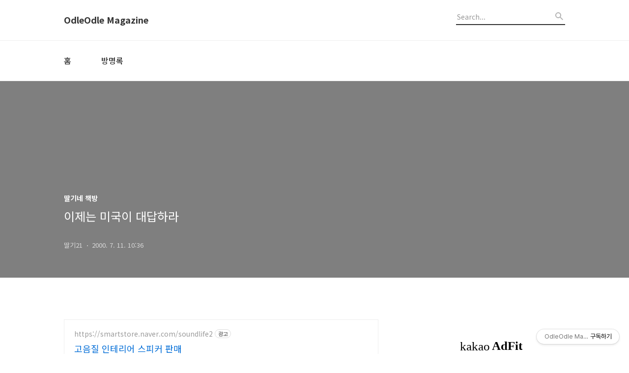

--- FILE ---
content_type: text/html;charset=UTF-8
request_url: https://ttalgi21.khan.kr/3108
body_size: 53285
content:
<!DOCTYPE html>
<html lang="ko">

                                                                                <head>
                <script type="text/javascript">if (!window.T) { window.T = {} }
window.T.config = {"TOP_SSL_URL":"https://www.tistory.com","PREVIEW":false,"ROLE":"guest","PREV_PAGE":"","NEXT_PAGE":"","BLOG":{"id":395124,"name":"ttalgi21","title":"OdleOdle Magazine","isDormancy":false,"nickName":"딸기21","status":"open","profileStatus":"normal"},"NEED_COMMENT_LOGIN":false,"COMMENT_LOGIN_CONFIRM_MESSAGE":"","LOGIN_URL":"https://www.tistory.com/auth/login/?redirectUrl=https://ttalgi21.khan.kr/3108","DEFAULT_URL":"https://ttalgi21.khan.kr","USER":{"name":null,"homepage":null,"id":0,"profileImage":null},"SUBSCRIPTION":{"status":"none","isConnected":false,"isPending":false,"isWait":false,"isProcessing":false,"isNone":true},"IS_LOGIN":false,"HAS_BLOG":false,"IS_SUPPORT":false,"IS_SCRAPABLE":false,"TOP_URL":"http://www.tistory.com","JOIN_URL":"https://www.tistory.com/member/join","PHASE":"prod","ROLE_GROUP":"visitor"};
window.T.entryInfo = {"entryId":3108,"isAuthor":false,"categoryId":402014,"categoryLabel":"딸기네 책방"};
window.appInfo = {"domain":"tistory.com","topUrl":"https://www.tistory.com","loginUrl":"https://www.tistory.com/auth/login","logoutUrl":"https://www.tistory.com/auth/logout"};
window.initData = {};

window.TistoryBlog = {
    basePath: "",
    url: "https://ttalgi21.khan.kr",
    tistoryUrl: "https://ttalgi21.tistory.com",
    manageUrl: "https://ttalgi21.tistory.com/manage",
    token: "3Z+cQAmHGbmUW5WIMCs9zO73coA3LG8DsCkLV4tmhp0+K37aKh51e6dOHagMVGPX"
};
var servicePath = "";
var blogURL = "";</script>

                
                
                
                        <!-- BusinessLicenseInfo - START -->
        
            <link href="https://tistory1.daumcdn.net/tistory_admin/userblog/userblog-7c7a62cfef2026f12ec313f0ebcc6daafb4361d7/static/plugin/BusinessLicenseInfo/style.css" rel="stylesheet" type="text/css"/>

            <script>function switchFold(entryId) {
    var businessLayer = document.getElementById("businessInfoLayer_" + entryId);

    if (businessLayer) {
        if (businessLayer.className.indexOf("unfold_license") > 0) {
            businessLayer.className = "business_license_layer";
        } else {
            businessLayer.className = "business_license_layer unfold_license";
        }
    }
}
</script>

        
        <!-- BusinessLicenseInfo - END -->
        <!-- GoogleAnalytics - START -->
        <script src="https://www.googletagmanager.com/gtag/js?id=UA-132736370-1" async="async"></script>
<script>window.dataLayer = window.dataLayer || [];
function gtag(){dataLayer.push(arguments);}
gtag('js', new Date());
gtag('config','UA-132736370-1', {
    cookie_domain: 'ttalgi21.tistory.com',
    cookie_flags: 'max-age=0;domain=.tistory.com',
    cookie_expires: 7 * 24 * 60 * 60 // 7 days, in seconds
});</script>

        <!-- GoogleAnalytics - END -->

<!-- PreventCopyContents - START -->
<meta content="no" http-equiv="imagetoolbar"/>

<!-- PreventCopyContents - END -->

<!-- System - START -->
<script src="//pagead2.googlesyndication.com/pagead/js/adsbygoogle.js" async="async" data-ad-host="ca-host-pub-9691043933427338" data-ad-client="ca-pub-7547248405739332"></script>
<!-- System - END -->

        <!-- TistoryProfileLayer - START -->
        <link href="https://tistory1.daumcdn.net/tistory_admin/userblog/userblog-7c7a62cfef2026f12ec313f0ebcc6daafb4361d7/static/plugin/TistoryProfileLayer/style.css" rel="stylesheet" type="text/css"/>
<script type="text/javascript" src="https://tistory1.daumcdn.net/tistory_admin/userblog/userblog-7c7a62cfef2026f12ec313f0ebcc6daafb4361d7/static/plugin/TistoryProfileLayer/script.js"></script>

        <!-- TistoryProfileLayer - END -->

                
                <meta http-equiv="X-UA-Compatible" content="IE=Edge">
<meta name="format-detection" content="telephone=no">
<script src="//t1.daumcdn.net/tistory_admin/lib/jquery/jquery-3.5.1.min.js" integrity="sha256-9/aliU8dGd2tb6OSsuzixeV4y/faTqgFtohetphbbj0=" crossorigin="anonymous"></script>
<script type="text/javascript" src="//t1.daumcdn.net/tiara/js/v1/tiara-1.2.0.min.js"></script><meta name="referrer" content="always"/>
<meta name="google-adsense-platform-account" content="ca-host-pub-9691043933427338"/>
<meta name="google-adsense-platform-domain" content="tistory.com"/>
<meta name="google-adsense-account" content="ca-pub-7547248405739332"/>
<meta name="description" content="이제는 미국이 대답하라 마틴 하트-랜즈버그 (지은이), 신기섭 (옮긴이) | 당대 미국의 진보적 학자인 마틴 하트-랜즈버그가 쓴 '한국현대사'입니다. 원제는 '한반도의 분단과 통일'인데 번역자가 '이제는 미국이 대답하라'라는 다소 도전적인, 명쾌한 '격문'으로 제목을 바꿔 붙였습니다. 이 책은 조선시대부터 개항기까지 한국의 역사를 개관하는 것을 시작으로, 해방 이후 한국의 분단과 그 과정에서 미국이 저지른 '악행'들을 고발하고 있습니다. 좌파 소장학자인 저자는 그중 해방공간에서 인민위원회-인공을 중심으로 한 한국민들의 자생적, 조직적 건국운동을 집중 조명합니다. 미국이 이를 어떻게 짓밟고 제네바합의를 무시한채 한국에 친미정권을 수립했는지를 밝혀내고, 그것이 남북한의 사회를 어떻게 왜곡했는지를 설명합니다..."/>
<meta property="og:type" content="article"/>
<meta property="og:url" content="https://ttalgi21.khan.kr/3108"/>
<meta property="og.article.author" content="딸기21"/>
<meta property="og:site_name" content="OdleOdle Magazine"/>
<meta property="og:title" content="이제는 미국이 대답하라"/>
<meta name="by" content="딸기21"/>
<meta property="og:description" content="이제는 미국이 대답하라 마틴 하트-랜즈버그 (지은이), 신기섭 (옮긴이) | 당대 미국의 진보적 학자인 마틴 하트-랜즈버그가 쓴 '한국현대사'입니다. 원제는 '한반도의 분단과 통일'인데 번역자가 '이제는 미국이 대답하라'라는 다소 도전적인, 명쾌한 '격문'으로 제목을 바꿔 붙였습니다. 이 책은 조선시대부터 개항기까지 한국의 역사를 개관하는 것을 시작으로, 해방 이후 한국의 분단과 그 과정에서 미국이 저지른 '악행'들을 고발하고 있습니다. 좌파 소장학자인 저자는 그중 해방공간에서 인민위원회-인공을 중심으로 한 한국민들의 자생적, 조직적 건국운동을 집중 조명합니다. 미국이 이를 어떻게 짓밟고 제네바합의를 무시한채 한국에 친미정권을 수립했는지를 밝혀내고, 그것이 남북한의 사회를 어떻게 왜곡했는지를 설명합니다..."/>
<meta property="og:image" content="https://img1.daumcdn.net/thumb/R800x0/?scode=mtistory2&fname=https%3A%2F%2Ft1.daumcdn.net%2Ftistory_admin%2Fstatic%2Fimages%2FopenGraph%2Fopengraph.png"/>
<meta property="article:section" content="'책'"/>
<meta name="twitter:card" content="summary_large_image"/>
<meta name="twitter:site" content="@TISTORY"/>
<meta name="twitter:title" content="이제는 미국이 대답하라"/>
<meta name="twitter:description" content="이제는 미국이 대답하라 마틴 하트-랜즈버그 (지은이), 신기섭 (옮긴이) | 당대 미국의 진보적 학자인 마틴 하트-랜즈버그가 쓴 '한국현대사'입니다. 원제는 '한반도의 분단과 통일'인데 번역자가 '이제는 미국이 대답하라'라는 다소 도전적인, 명쾌한 '격문'으로 제목을 바꿔 붙였습니다. 이 책은 조선시대부터 개항기까지 한국의 역사를 개관하는 것을 시작으로, 해방 이후 한국의 분단과 그 과정에서 미국이 저지른 '악행'들을 고발하고 있습니다. 좌파 소장학자인 저자는 그중 해방공간에서 인민위원회-인공을 중심으로 한 한국민들의 자생적, 조직적 건국운동을 집중 조명합니다. 미국이 이를 어떻게 짓밟고 제네바합의를 무시한채 한국에 친미정권을 수립했는지를 밝혀내고, 그것이 남북한의 사회를 어떻게 왜곡했는지를 설명합니다..."/>
<meta property="twitter:image" content="https://img1.daumcdn.net/thumb/R800x0/?scode=mtistory2&fname=https%3A%2F%2Ft1.daumcdn.net%2Ftistory_admin%2Fstatic%2Fimages%2FopenGraph%2Fopengraph.png"/>
<meta content="https://ttalgi21.khan.kr/3108" property="dg:plink" content="https://ttalgi21.khan.kr/3108"/>
<meta name="plink"/>
<meta name="title" content="이제는 미국이 대답하라"/>
<meta name="article:media_name" content="OdleOdle Magazine"/>
<meta property="article:mobile_url" content="https://ttalgi21.khan.kr/m/3108"/>
<meta property="article:pc_url" content="https://ttalgi21.khan.kr/3108"/>
<meta property="article:mobile_view_url" content="https://ttalgi21.tistory.com/m/3108"/>
<meta property="article:pc_view_url" content="https://ttalgi21.tistory.com/3108"/>
<meta property="article:talk_channel_view_url" content="https://ttalgi21.khan.kr/m/3108"/>
<meta property="article:pc_service_home" content="https://www.tistory.com"/>
<meta property="article:mobile_service_home" content="https://www.tistory.com/m"/>
<meta property="article:txid" content="395124_3108"/>
<meta property="article:published_time" content="2000-07-11T10:36:00+09:00"/>
<meta property="og:regDate" content="20110316103735"/>
<meta property="article:modified_time" content="2015-07-12T14:25:31+09:00"/>
<script type="module" src="https://tistory1.daumcdn.net/tistory_admin/userblog/userblog-7c7a62cfef2026f12ec313f0ebcc6daafb4361d7/static/pc/dist/index.js" defer=""></script>
<script type="text/javascript" src="https://tistory1.daumcdn.net/tistory_admin/userblog/userblog-7c7a62cfef2026f12ec313f0ebcc6daafb4361d7/static/pc/dist/index-legacy.js" defer="" nomodule="true"></script>
<script type="text/javascript" src="https://tistory1.daumcdn.net/tistory_admin/userblog/userblog-7c7a62cfef2026f12ec313f0ebcc6daafb4361d7/static/pc/dist/polyfills-legacy.js" defer="" nomodule="true"></script>
<link rel="stylesheet" type="text/css" href="https://t1.daumcdn.net/tistory_admin/www/style/font.css"/>
<link rel="stylesheet" type="text/css" href="https://tistory1.daumcdn.net/tistory_admin/userblog/userblog-7c7a62cfef2026f12ec313f0ebcc6daafb4361d7/static/style/content.css"/>
<link rel="stylesheet" type="text/css" href="https://tistory1.daumcdn.net/tistory_admin/userblog/userblog-7c7a62cfef2026f12ec313f0ebcc6daafb4361d7/static/pc/dist/index.css"/>
<link rel="stylesheet" type="text/css" href="https://tistory1.daumcdn.net/tistory_admin/userblog/userblog-7c7a62cfef2026f12ec313f0ebcc6daafb4361d7/static/style/uselessPMargin.css"/>
<script type="text/javascript">(function() {
    var tjQuery = jQuery.noConflict(true);
    window.tjQuery = tjQuery;
    window.orgjQuery = window.jQuery; window.jQuery = tjQuery;
    window.jQuery = window.orgjQuery; delete window.orgjQuery;
})()</script>
<script type="text/javascript" src="https://tistory1.daumcdn.net/tistory_admin/userblog/userblog-7c7a62cfef2026f12ec313f0ebcc6daafb4361d7/static/script/base.js"></script>
<script type="text/javascript" src="//developers.kakao.com/sdk/js/kakao.min.js"></script>

                
  <title>이제는 미국이 대답하라</title>
  <meta name="title" content="이제는 미국이 대답하라 :: OdleOdle Magazine" />
  <meta name="description" Content="" />
  <meta charset="utf-8" />
  <meta name="viewport" content="width=device-width, height=device-height, initial-scale=1, minimum-scale=1.0, maximum-scale=1.0" />
  <meta http-equiv="X-UA-Compatible" content="IE=edge, chrome=1" />
  <link rel="alternate" type="application/rss+xml" title="OdleOdle Magazine" href="https://ttalgi21.tistory.com/rss" />
  <link rel="shortcut icon" href="https://ttalgi21.khan.kr/favicon.ico" />
  <link rel="stylesheet" href="//cdn.jsdelivr.net/npm/xeicon@2.3.3/xeicon.min.css">
  <link rel="stylesheet" href="https://fonts.googleapis.com/css?family=Noto+Sans+KR:400,500,700&amp;subset=korean">
  <link rel="stylesheet" href="https://tistory1.daumcdn.net/tistory/395124/skin/style.css?_version_=1693160482" />
  <script src="//t1.daumcdn.net/tistory_admin/lib/jquery/jquery-1.12.4.min.js"></script>
  <script src="//t1.daumcdn.net/tistory_admin/assets/skin/common/vh-check.min.js"></script>
  <script src="https://tistory1.daumcdn.net/tistory/395124/skin/images/common.js?_version_=1693160482" defer></script>
  <script> (function () { var test = vhCheck();}()); </script>
	
	
	<script type="text/javascript">
function getPostEditUrl(){
  aTag = $(".admin > a:nth-child(1)");
  if(aTag.length == 1) return aTag[0].href;
  return "";
}

  var key = new Array();
  key['m'] = "/manage/newpost/" + location.pathname.split("/")[1] + "?type=post&returnURL=https%3A%2F%2Fttalgi21.tistory.com%2Fmanage%2Fposts";
	
function getKey(keyStroke) {
 if ((event.srcElement.tagName != 'INPUT') && (event.srcElement.tagName != 'TEXTAREA')){
  isNetscape=(document.layers);
  eventChooser = (isNetscape) ? keyStroke.which : event.keyCode;
  which = String.fromCharCode(eventChooser);
  for (var i in key)
   if (which == i) window.location = key[i];
 }
}
document.onkeypress = getKey;
</script>
	
  <script async src="https://pagead2.googlesyndication.com/pagead/js/adsbygoogle.js?client=ca-pub-7547248405739332"
     crossorigin="anonymous"></script>

                
                
                <style type="text/css">.another_category {
    border: 1px solid #E5E5E5;
    padding: 10px 10px 5px;
    margin: 10px 0;
    clear: both;
}

.another_category h4 {
    font-size: 12px !important;
    margin: 0 !important;
    border-bottom: 1px solid #E5E5E5 !important;
    padding: 2px 0 6px !important;
}

.another_category h4 a {
    font-weight: bold !important;
}

.another_category table {
    table-layout: fixed;
    border-collapse: collapse;
    width: 100% !important;
    margin-top: 10px !important;
}

* html .another_category table {
    width: auto !important;
}

*:first-child + html .another_category table {
    width: auto !important;
}

.another_category th, .another_category td {
    padding: 0 0 4px !important;
}

.another_category th {
    text-align: left;
    font-size: 12px !important;
    font-weight: normal;
    word-break: break-all;
    overflow: hidden;
    line-height: 1.5;
}

.another_category td {
    text-align: right;
    width: 80px;
    font-size: 11px;
}

.another_category th a {
    font-weight: normal;
    text-decoration: none;
    border: none !important;
}

.another_category th a.current {
    font-weight: bold;
    text-decoration: none !important;
    border-bottom: 1px solid !important;
}

.another_category th span {
    font-weight: normal;
    text-decoration: none;
    font: 10px Tahoma, Sans-serif;
    border: none !important;
}

.another_category_color_gray, .another_category_color_gray h4 {
    border-color: #E5E5E5 !important;
}

.another_category_color_gray * {
    color: #909090 !important;
}

.another_category_color_gray th a.current {
    border-color: #909090 !important;
}

.another_category_color_gray h4, .another_category_color_gray h4 a {
    color: #737373 !important;
}

.another_category_color_red, .another_category_color_red h4 {
    border-color: #F6D4D3 !important;
}

.another_category_color_red * {
    color: #E86869 !important;
}

.another_category_color_red th a.current {
    border-color: #E86869 !important;
}

.another_category_color_red h4, .another_category_color_red h4 a {
    color: #ED0908 !important;
}

.another_category_color_green, .another_category_color_green h4 {
    border-color: #CCE7C8 !important;
}

.another_category_color_green * {
    color: #64C05B !important;
}

.another_category_color_green th a.current {
    border-color: #64C05B !important;
}

.another_category_color_green h4, .another_category_color_green h4 a {
    color: #3EA731 !important;
}

.another_category_color_blue, .another_category_color_blue h4 {
    border-color: #C8DAF2 !important;
}

.another_category_color_blue * {
    color: #477FD6 !important;
}

.another_category_color_blue th a.current {
    border-color: #477FD6 !important;
}

.another_category_color_blue h4, .another_category_color_blue h4 a {
    color: #1960CA !important;
}

.another_category_color_violet, .another_category_color_violet h4 {
    border-color: #E1CEEC !important;
}

.another_category_color_violet * {
    color: #9D64C5 !important;
}

.another_category_color_violet th a.current {
    border-color: #9D64C5 !important;
}

.another_category_color_violet h4, .another_category_color_violet h4 a {
    color: #7E2CB5 !important;
}
</style>

                
                <link rel="stylesheet" type="text/css" href="https://tistory1.daumcdn.net/tistory_admin/userblog/userblog-7c7a62cfef2026f12ec313f0ebcc6daafb4361d7/static/style/revenue.css"/>
<link rel="canonical" href="https://ttalgi21.khan.kr/3108"/>

<!-- BEGIN STRUCTURED_DATA -->
<script type="application/ld+json">
    {"@context":"http://schema.org","@type":"BlogPosting","mainEntityOfPage":{"@id":"https://ttalgi21.khan.kr/3108","name":null},"url":"https://ttalgi21.khan.kr/3108","headline":"이제는 미국이 대답하라","description":"이제는 미국이 대답하라 마틴 하트-랜즈버그 (지은이), 신기섭 (옮긴이) | 당대 미국의 진보적 학자인 마틴 하트-랜즈버그가 쓴 '한국현대사'입니다. 원제는 '한반도의 분단과 통일'인데 번역자가 '이제는 미국이 대답하라'라는 다소 도전적인, 명쾌한 '격문'으로 제목을 바꿔 붙였습니다. 이 책은 조선시대부터 개항기까지 한국의 역사를 개관하는 것을 시작으로, 해방 이후 한국의 분단과 그 과정에서 미국이 저지른 '악행'들을 고발하고 있습니다. 좌파 소장학자인 저자는 그중 해방공간에서 인민위원회-인공을 중심으로 한 한국민들의 자생적, 조직적 건국운동을 집중 조명합니다. 미국이 이를 어떻게 짓밟고 제네바합의를 무시한채 한국에 친미정권을 수립했는지를 밝혀내고, 그것이 남북한의 사회를 어떻게 왜곡했는지를 설명합니다...","author":{"@type":"Person","name":"딸기21","logo":null},"image":{"@type":"ImageObject","url":"https://img1.daumcdn.net/thumb/R800x0/?scode=mtistory2&fname=https%3A%2F%2Ft1.daumcdn.net%2Ftistory_admin%2Fstatic%2Fimages%2FopenGraph%2Fopengraph.png","width":"800px","height":"800px"},"datePublished":"2000-07-11T10:36:00+09:00","dateModified":"2015-07-12T14:25:31+09:00","publisher":{"@type":"Organization","name":"TISTORY","logo":{"@type":"ImageObject","url":"https://t1.daumcdn.net/tistory_admin/static/images/openGraph/opengraph.png","width":"800px","height":"800px"}}}
</script>
<!-- END STRUCTURED_DATA -->
<link rel="stylesheet" type="text/css" href="https://tistory1.daumcdn.net/tistory_admin/userblog/userblog-7c7a62cfef2026f12ec313f0ebcc6daafb4361d7/static/style/dialog.css"/>
<link rel="stylesheet" type="text/css" href="//t1.daumcdn.net/tistory_admin/www/style/top/font.css"/>
<link rel="stylesheet" type="text/css" href="https://tistory1.daumcdn.net/tistory_admin/userblog/userblog-7c7a62cfef2026f12ec313f0ebcc6daafb4361d7/static/style/postBtn.css"/>
<link rel="stylesheet" type="text/css" href="https://tistory1.daumcdn.net/tistory_admin/userblog/userblog-7c7a62cfef2026f12ec313f0ebcc6daafb4361d7/static/style/tistory.css"/>
<script type="text/javascript" src="https://tistory1.daumcdn.net/tistory_admin/userblog/userblog-7c7a62cfef2026f12ec313f0ebcc6daafb4361d7/static/script/common.js"></script>
<script type="text/javascript" src="https://tistory1.daumcdn.net/tistory_admin/userblog/userblog-7c7a62cfef2026f12ec313f0ebcc6daafb4361d7/static/script/odyssey.js"></script>

                
                </head>

                                                <body id="tt-body-page" class="headerslogundisplayon headerbannerdisplayon listmorebutton listmorebuttonmobile use-banner-wrp  use-menu-topnavmenu-wrp">
                
                
                

  
    <!-- 사이드바 서랍형일때 wrap-right / wrap-drawer -->
    <div id="wrap" class="wrap-right">

      <!-- header -->
      <header class="header">
				<div class="line-bottom display-none"></div>
        <!-- inner-header -->
        <div class="inner-header  topnavmenu">

          <div class="box-header">
            <h1 class="title-logo">
              <a href="https://ttalgi21.tistory.com" title="OdleOdle Magazine" class="link_logo">
                
                
                  OdleOdle Magazine
                
              </a>
            </h1>

            <!-- search-bar for PC -->
						<div class="util use-top">
							<div class="search">
							<input class="searchInput" type="text" name="search" value="" placeholder="Search..." onkeypress="if (event.keyCode == 13) { requestSearch('.util.use-top .searchInput') }"/>
							</div>
						</div>


          </div>

          <!-- area-align -->
          <div class="area-align">

            

            <!-- area-gnb -->
            <div class="area-gnb">
              <nav class="topnavmenu">
                <ul>
  <li class="t_menu_link_1 first"><a href="https://ttalgi21.tistory.com/" target="">홈</a></li>
  <li class="t_menu_guestbook last"><a href="/guestbook" target="">방명록</a></li>
</ul>
              </nav>
            </div>

            <button type="button" class="button-menu">
              <svg xmlns="//www.w3.org/2000/svg" width="20" height="14" viewBox="0 0 20 14">
                <path fill="#333" fill-rule="evenodd" d="M0 0h20v2H0V0zm0 6h20v2H0V6zm0 6h20v2H0v-2z" />
              </svg>
            </button>

            
              <!-- area-banner -->
              <div class="area-promotion height400 bannermobile-on" style="background-image:url('https://tistory4.daumcdn.net/tistory/395124/skinSetting/1e1510e9970c484881b42fdf75d0a26c');">
                <div class="inner-promotion">
                  <div class="box-promotion">
                    

                    


                  </div>
                </div>
              </div>
              <!-- // area-banner -->
            

          </div>
          <!-- // area-align -->

        </div>
        <!-- // inner-header -->

      </header>
      <!-- // header -->

      <!-- container -->
      <div id="container">

        <main class="main">

          <!-- area-main -->
          <div class="area-main">

            <!-- s_list / 카테고리, 검색 리스트 -->
            <div class="area-common" >
							
            </div>
            <!-- // s_list / 카테고리, 검색 리스트 -->

            <!-- area-view / 뷰페이지 및 기본 영역 -->
            <div class="area-view">
              <!-- s_article_rep -->
                
      

  <!-- s_permalink_article_rep / 뷰페이지 -->
  
    <!-- 이미지가 없는 경우 article-header-noimg -->
    <div class="article-header" thumbnail="" style="background-image:url('')">
      <div class="inner-header">
        <div class="box-meta">
          <p class="category">딸기네 책방</p>
          <h2 class="title-article">이제는 미국이 대답하라</h2>
          <div class="box-info">
            <span class="writer">딸기21</span>
            <span class="date">2000. 7. 11. 10:36</span>
          </div>
        </div>
      </div>
    </div>

    <!-- 에디터 영역 -->
    <div class="article-view">
      <!-- inventory -->
<div data-tistory-react-app="NaverAd"></div>

                    <!-- System - START -->
        <div class="revenue_unit_wrap">
  <div class="revenue_unit_item adfit">
    <div class="revenue_unit_info">728x90</div>
    <ins class="kakao_ad_area" style="display: none;" data-ad-unit="DAN-PzaDy9T72Sa2LYlA" data-ad-width="728px" data-ad-height="90px"></ins>
    <script type="text/javascript" src="//t1.daumcdn.net/kas/static/ba.min.js" async="async"></script>
  </div>
</div>
        <!-- System - END -->

            <div class="tt_article_useless_p_margin contents_style"><div class="txc-textbox" style="border: 1px dashed rgb(203, 203, 203); padding: 10px; background-color: rgb(255, 255, 255);"><div><b><span style="font-size: 12pt;"></span><span style="font-size: 12pt;">이제는 미국이 대답하라&nbsp;</span><br /><span style="font-size: 12pt;">마틴 하트-랜즈버그 (지은이), 신기섭 (옮긴이) | 당대</span><span style="font-size: 12pt;"></span><span style="font-size: 12pt;"></span></b><br /></div></div><div><b><br /></b></div><img name="zb_target_resize" src="http://image.aladdin.co.kr/cover/cover/8981630518_1.gif" border="1" style="cursor: pointer; "><br /><br /><span style="font-size: 12pt;">미국의 진보적 학자인 마틴 하트-랜즈버그가 쓴 '한국현대사'입니다. 원제는 '한반도의 분단과 통일'인데 번역자가 '이제는 미국이 대답하라'라는 다소 도전적인, 명쾌한 '격문'으로 제목을 바꿔 붙였습니다.</span><br /><span style="font-size: 12pt;">
</span><br /><span style="font-size: 12pt;">이 책은 조선시대부터 개항기까지 한국의 역사를 개관하는 것을 시작으로, 해방 이후 한국의 분단과 그 과정에서 미국이 저지른 '악행'들을 고발하고 있습니다. 좌파 소장학자인 저자는 그중 해방공간에서 인민위원회-인공을 중심으로 한 한국민들의 자생적, 조직적 건국운동을 집중 조명합니다. 미국이 이를 어떻게 짓밟고 제네바합의를 무시한채 한국에 친미정권을 수립했는지를 밝혀내고, 그것이 남북한의 사회를 어떻게 왜곡했는지를 설명합니다.&nbsp;</span><br /><span style="font-size: 12pt;">
저자가 서문에서 '한반도의 분단과정에 대해 잘못 알고 있는 미국인들과 한국인들을 위해 책을 썼다'고 밝힌대로, 개괄적인 역사서이면서도 아주 명확하고 읽기가 쉽습니다. 사회과학 번역서인데도 책장이 술술 넘어간다는 점과 논리적 단순성이 이 책의 가장 큰 장점인 것 같습니다.</span><br /><span style="font-size: 12pt;">
</span><br /><span style="font-size: 12pt;">남북 정상회담을 계기로 한반도에 해빙무드가 무르익고 있습니다. 그런 한편에서는 미군의 노근리 학살과 베트남에서 한국군이 벌인 베트남인 학살이 이제서야 여론의 도마위에 오르고 있구요. 얼마전 뉴스를 보다가 '미군이 한국전쟁 때 왜 양민까지 죽였을까'하는, 뒤늦은 질문을 던져봤습니다. 왜 미군은 한국의 비무장 양민을 죽였을까. 이 문제는 '지금 이 시점에서 노근리 약살이 밝혀지게 된 것이 왜 중요한가'하는 문제와 곧바로 이어집니다. 그리고 이 질문 뒤에는 아마도 '문제제기 다음에 우리는 무엇을 해야할 것인가'하는 과제가 남아있겠죠.</span><br /><span style="font-size: 12pt;">
</span><br /><span style="font-size: 12pt;">'왜 양민을 죽였는가' 하는 질문이 중요한 것은, 양민학살 문제가 한국전쟁의 성격을 드러내는 결정적인 사안이기 때문입니다. 이 책의 저자는 이 문제에 대해 명확한 해답을 내놓습니다. '한국전쟁을, 미국이 대다수 한국인들의 의지에 반대하기 위해 개입한, 통일을 위한 내전으로 이해하는 것이 가장 올바르다. 이 전쟁의 내전적, 대중적 성격 때문에 미군은 민간인과 적을 구별하기 어려웠고, 그래서 민간인 학살을 명령하게 됐다'.</span><br /><span style="font-size: 12pt;">
</span><br /><span style="font-size: 12pt;">저자는 광복이후 한반도에 아주 잠깐 동안 조선인민공화국이 수립됐었던 사실에 주목하면서 '민주적이고 사회주의 지향적이던 정부가 노동조합, 농민, 여성, 청년학생들의 강력한 지지를 받으며 조선을 지배했다는 사실을 인식하는 '역사의 복원'이 중요하다'고 지적합니다. 즉 잔학생위를 제대로 이해하고 잔학행위를 인정하는 것이 진정으로 사회정의와 사회변화의 동력이 되게 만들려면, 더 폭넓은 역사적 맥락에서 이 사건들을 조명해야 한다는 것입니다.</span><br /><span style="font-size: 12pt;">
</span><br /><span style="font-size: 12pt;">'왜 통일이 돼야 하는가'라는 질문 역시 '우문'으로 들릴지 모르겠습니다. 너무나 당위적인 문제로 받아들여지고 있는 한편에서는 신세대들의 통일에 대한 무관심이 '구세대'들의 비난거리가 되고 있는 혼란스런 통일의식의 한편에서 저는 '통일의 당위성을 누군가가 논리적으로 설명해줬으면' 하고 바랬습니다. 통일을 통해 한국사의 제대로된 복원이 이뤄져야지만 남북한이 갖고 있는 모순의 해결 실마리를 찾을 수 있다는 지적은 통일이 갖고 있는 '감정적 측면'을 넘어서 역사적 측면을 다시 살펴보게 해준다는 점에서 큰 의미가 있을 듯 싶습니다. 저자의 말마따나 '이 역사 복원은 북한과 미국의 평화와 화해의 대화가 시작되는 지점을 제시할 것'이기 때문입니다.</span><br /><span style="font-size: 12pt;">
</span><br /><span style="font-size: 12pt;">포스트모던이라는 화두가 한동안 젊은 학자들을 휩쓸고 지나가더니 어느새 'e의 시대''n의 시대'라면서 세상이 떠들썩합니다. 이렇게 떠들썩한 변화의 담론들에도 불구하고, 통일은 지나온 역사를 제대로 인식하는데에서만 시작될 수 있을 겁니다. 미국 젊은 학자의 한국 인식이 몹시 고맙게 느껴지는 것은 사실이지만 우리 현대사를 제대로 복원해내고, 그 역사적 의미를 올바르게 해석하고, 거기에서 얻은 교훈을 화해와 협력의 바탕으로 만드는 일은 정말 '우리 머리와 손으로' 했으면 좋겠습니다.&nbsp;</span><p></p></div>
                    <!-- System - START -->
        <div class="revenue_unit_wrap">
  <div class="revenue_unit_item adfit">
    <div class="revenue_unit_info">728x90</div>
    <ins class="kakao_ad_area" style="display: none;" data-ad-unit="DAN-UeUMzpvvGsQN0wa7" data-ad-width="728px" data-ad-height="90px"></ins>
    <script type="text/javascript" src="//t1.daumcdn.net/kas/static/ba.min.js" async="async"></script>
  </div>
</div>
        <!-- System - END -->


                    <div class="container_postbtn #post_button_group">
  <div class="postbtn_like"><script>window.ReactionButtonType = 'reaction';
window.ReactionApiUrl = '//ttalgi21.khan.kr/reaction';
window.ReactionReqBody = {
    entryId: 3108
}</script>
<div class="wrap_btn" id="reaction-3108" data-tistory-react-app="Reaction"></div><div class="wrap_btn wrap_btn_share"><button type="button" class="btn_post sns_btn btn_share" aria-expanded="false" data-thumbnail-url="https://t1.daumcdn.net/tistory_admin/static/images/openGraph/opengraph.png" data-title="이제는 미국이 대답하라" data-description="이제는 미국이 대답하라 마틴 하트-랜즈버그 (지은이), 신기섭 (옮긴이) | 당대 미국의 진보적 학자인 마틴 하트-랜즈버그가 쓴 '한국현대사'입니다. 원제는 '한반도의 분단과 통일'인데 번역자가 '이제는 미국이 대답하라'라는 다소 도전적인, 명쾌한 '격문'으로 제목을 바꿔 붙였습니다. 이 책은 조선시대부터 개항기까지 한국의 역사를 개관하는 것을 시작으로, 해방 이후 한국의 분단과 그 과정에서 미국이 저지른 '악행'들을 고발하고 있습니다. 좌파 소장학자인 저자는 그중 해방공간에서 인민위원회-인공을 중심으로 한 한국민들의 자생적, 조직적 건국운동을 집중 조명합니다. 미국이 이를 어떻게 짓밟고 제네바합의를 무시한채 한국에 친미정권을 수립했는지를 밝혀내고, 그것이 남북한의 사회를 어떻게 왜곡했는지를 설명합니다..." data-profile-image="https://t1.daumcdn.net/tistory_admin/static/manage/images/r3/default_L.png" data-profile-name="딸기21" data-pc-url="https://ttalgi21.khan.kr/3108" data-relative-pc-url="/3108" data-blog-title="OdleOdle Magazine"><span class="ico_postbtn ico_share">공유하기</span></button>
  <div class="layer_post" id="tistorySnsLayer"></div>
</div><div class="wrap_btn wrap_btn_etc" data-entry-id="3108" data-entry-visibility="public" data-category-visibility="public"><button type="button" class="btn_post btn_etc2" aria-expanded="false"><span class="ico_postbtn ico_etc">게시글 관리</span></button>
  <div class="layer_post" id="tistoryEtcLayer"></div>
</div></div>
<button type="button" class="btn_menu_toolbar btn_subscription #subscribe" data-blog-id="395124" data-url="https://ttalgi21.khan.kr/3108" data-device="web_pc" data-tiara-action-name="구독 버튼_클릭"><em class="txt_state"></em><strong class="txt_tool_id">OdleOdle Magazine</strong><span class="img_common_tistory ico_check_type1"></span></button><div class="postbtn_ccl" data-ccl-type="1" data-ccl-derive="2">
    <a href="https://creativecommons.org/licenses/by-nc-nd/4.0/deed.ko" target="_blank" class="link_ccl" rel="license">
        <span class="bundle_ccl">
            <span class="ico_postbtn ico_ccl1">저작자표시</span> <span class="ico_postbtn ico_ccl2">비영리</span> <span class="ico_postbtn ico_ccl3">변경금지</span> 
        </span>
        <span class="screen_out">(새창열림)</span>
    </a>
</div>
<!--
<rdf:RDF xmlns="https://web.resource.org/cc/" xmlns:dc="https://purl.org/dc/elements/1.1/" xmlns:rdf="https://www.w3.org/1999/02/22-rdf-syntax-ns#">
    <Work rdf:about="">
        <license rdf:resource="https://creativecommons.org/licenses/by-nc-nd/4.0/deed.ko" />
    </Work>
    <License rdf:about="https://creativecommons.org/licenses/by-nc-nd/4.0/deed.ko">
        <permits rdf:resource="https://web.resource.org/cc/Reproduction"/>
        <permits rdf:resource="https://web.resource.org/cc/Distribution"/>
        <requires rdf:resource="https://web.resource.org/cc/Notice"/>
        <requires rdf:resource="https://web.resource.org/cc/Attribution"/>
        <prohibits rdf:resource="https://web.resource.org/cc/CommercialUse"/>

    </License>
</rdf:RDF>
-->  <div data-tistory-react-app="SupportButton"></div>
</div>

                    <!-- PostListinCategory - START -->
<div class="another_category another_category_color_gray">
  <h4>'<a href="/category/%EB%94%B8%EA%B8%B0%EB%84%A4%20%EC%B1%85%EB%B0%A9">딸기네 책방</a>' 카테고리의 다른 글</h4>
  <table>
    <tr>
      <th><a href="/3110">내 이름은 콘라드- SF도 이 정도면</a>&nbsp;&nbsp;<span>(0)</span></th>
      <td>2000.07.21</td>
    </tr>
    <tr>
      <th><a href="/3109">아사다 지로, 지하철</a>&nbsp;&nbsp;<span>(0)</span></th>
      <td>2000.07.15</td>
    </tr>
    <tr>
      <th><a href="/3107">스티븐 킹, 내 영혼의 아틀란티스</a>&nbsp;&nbsp;<span>(0)</span></th>
      <td>2000.07.09</td>
    </tr>
    <tr>
      <th><a href="/3131">브레진스키, '거대한 체스판'</a>&nbsp;&nbsp;<span>(0)</span></th>
      <td>2000.06.25</td>
    </tr>
    <tr>
      <th><a href="/3106">돌과 피리</a>&nbsp;&nbsp;<span>(0)</span></th>
      <td>2000.06.03</td>
    </tr>
  </table>
</div>

<!-- PostListinCategory - END -->

    </div>

    <!-- article-footer -->
    <div class="article-footer">

      

      <div class="article-page">
        <h3 class="title-footer">'딸기네 책방'의 다른글</h3>
        <ul>
          <li>
            
          </li>
          <li><span>현재글</span><strong>이제는 미국이 대답하라</strong></li>
          <li>
            
          </li>
        </ul>
      </div>

      
        <!-- article-related -->
        <div class="article-related">
          <h3 class="title-footer">관련글</h3>
          <ul class="list-related">
            
              <li class="item-related">
                <a href="/3110?category=402014" class="link-related">
                  <span class="thumnail" style="background-image:url('https://img1.daumcdn.net/thumb/R750x0/?scode=mtistory2&fname=https%3A%2F%2Ft1.daumcdn.net%2Fcfile%2Ftistory%2F171A023C4D8015E91A')"></span>
                  <div class="box_content">
                    <strong>내 이름은 콘라드- SF도 이 정도면</strong>
                    <span class="date">2000.07.21</span>
                  </div>
                </a>
              </li>
            
              <li class="item-related">
                <a href="/3109?category=402014" class="link-related">
                  <span class="thumnail" style="background-image:url('https://img1.daumcdn.net/thumb/R750x0/?scode=mtistory2&fname=https%3A%2F%2Ft1.daumcdn.net%2Fcfile%2Ftistory%2F14216E4E4D80156835')"></span>
                  <div class="box_content">
                    <strong>아사다 지로, 지하철</strong>
                    <span class="date">2000.07.15</span>
                  </div>
                </a>
              </li>
            
              <li class="item-related">
                <a href="/3107?category=402014" class="link-related">
                  <span class="thumnail" style="background-image:url('https://img1.daumcdn.net/thumb/R750x0/?scode=mtistory2&fname=https%3A%2F%2Ft1.daumcdn.net%2Fcfile%2Ftistory%2F202E59344D8013811E')"></span>
                  <div class="box_content">
                    <strong>스티븐 킹, 내 영혼의 아틀란티스</strong>
                    <span class="date">2000.07.09</span>
                  </div>
                </a>
              </li>
            
              <li class="item-related">
                <a href="/3131?category=402014" class="link-related">
                  <span class="thumnail" style="background-image:url('https://img1.daumcdn.net/thumb/R750x0/?scode=mtistory2&fname=https%3A%2F%2Ft1.daumcdn.net%2Fcfile%2Ftistory%2F153795494D8A907E1F')"></span>
                  <div class="box_content">
                    <strong>브레진스키, '거대한 체스판'</strong>
                    <span class="date">2000.06.25</span>
                  </div>
                </a>
              </li>
            
          </ul>
        </div>
        <!-- // article-related -->
      

      <!-- article-reply -->
      <div class="article-reply">

        <div class="box-total">
          <a href="#rp" onclick="">댓글 <span></span></a>
        </div>

        <div data-tistory-react-app="Namecard"></div>

      </div>
      <!-- // article-reply -->

    </div>
    <!-- // article-footer -->

  

      
  
              <!-- // s_article_rep -->

              <!-- s_article_protected / 개별 보호글 페이지 -->
              
              <!-- // s_article_protected -->

              <!-- s_page_rep -->
              
              <!-- // s_page_rep -->

              <!-- s_notice_rep / 개별 공지사항 페이지 -->
							

              <!-- // s_notice_rep -->

              <!-- s_tag / 개별 태그 페이지-->
              
              <!-- // s_tag -->

              <!-- s_local / 개별 위치로그 페이지 -->
              
              <!-- // s_local -->

              <!-- s_guest  / 개별 방명록 페이지 -->
              
              <!-- // s_guest -->

              <!-- s_paging -->
              
              <!-- // s_paging -->

            </div>
            <!-- area-view -->

            <!-- s_cover_group / 커버 리스트 -->
            
            <!-- // s_cover_group -->

          </div>
          <!-- // area-main -->

          <!-- aside -->
          <aside class="area-aside">
            <!-- sidebar 01 -->
                                    <div class="revenue_unit_wrap">
  <div class="revenue_unit_item adfit">
    <div class="revenue_unit_info">250x250</div>
    <ins class="kakao_ad_area" style="display: none;" data-ad-unit="DAN-lHjjbtIwPldDbSMz" data-ad-width="250px" data-ad-height="250px"></ins>
    <script type="text/javascript" src="//t1.daumcdn.net/kas/static/ba.min.js" async="async"></script>
  </div>
</div>

            <!-- sidebar 02 -->
            
                <!-- 공지사항 -->
                
                  <div class="box-notice">
                    <h3 class="title-sidebar">공지사항</h3>
                    <ul class="list-sidebar">
                      
                        <li><a href="/notice/3025" class="link-sidebar">안녕하세요!</a></li>
                      
                    </ul>
                  </div>
                
              
                
                  <!-- 카테고리 메뉴 -->
                  <div class="box-category box-category-2depth">
                    <nav>
                      <ul class="tt_category"><li class=""><a href="/category" class="link_tit"> 분류 전체보기 <span class="c_cnt">(6326)</span> </a>
  <ul class="category_list"><li class=""><a href="/category/%EB%94%B8%EA%B8%B0%EA%B0%80%20%EB%B3%B4%EB%8A%94%20%EC%84%B8%EC%83%81" class="link_item"> 딸기가 보는 세상 <span class="c_cnt">(4069)</span> </a>
  <ul class="sub_category_list"><li class=""><a href="/category/%EB%94%B8%EA%B8%B0%EA%B0%80%20%EB%B3%B4%EB%8A%94%20%EC%84%B8%EC%83%81/%EC%88%98%EC%83%81%ED%95%9C%20GPS" class="link_sub_item"> 수상한 GPS <span class="c_cnt">(257)</span> </a></li>
<li class=""><a href="/category/%EB%94%B8%EA%B8%B0%EA%B0%80%20%EB%B3%B4%EB%8A%94%20%EC%84%B8%EC%83%81/%EA%B5%AC%EC%A0%95%EC%9D%80%EC%9D%98%20%27%ED%98%84%EC%8B%A4%EC%A7%80%EA%B5%AC%27" class="link_sub_item"> 구정은의 '현실지구' <span class="c_cnt">(54)</span> </a></li>
<li class=""><a href="/category/%EB%94%B8%EA%B8%B0%EA%B0%80%20%EB%B3%B4%EB%8A%94%20%EC%84%B8%EC%83%81/%EA%B5%AC%EC%A0%95%EC%9D%80%EC%9D%98%20%27%EC%84%B8%EA%B3%84%2C%20%EC%9D%B4%EA%B3%B3%27" class="link_sub_item"> 구정은의 '세계, 이곳' <span class="c_cnt">(11)</span> </a></li>
<li class=""><a href="/category/%EB%94%B8%EA%B8%B0%EA%B0%80%20%EB%B3%B4%EB%8A%94%20%EC%84%B8%EC%83%81/%EB%8B%A4%EC%8B%9C%20%EB%A7%8C%EB%82%9C%20%EC%84%B8%EA%B3%84" class="link_sub_item"> 다시 만난 세계 <span class="c_cnt">(7)</span> </a></li>
<li class=""><a href="/category/%EB%94%B8%EA%B8%B0%EA%B0%80%20%EB%B3%B4%EB%8A%94%20%EC%84%B8%EC%83%81/%ED%95%9C%EA%B5%AD%20%EC%82%AC%ED%9A%8C%2C%20%EC%95%88%EA%B3%BC%20%EB%B0%96" class="link_sub_item"> 한국 사회, 안과 밖 <span class="c_cnt">(171)</span> </a></li>
<li class=""><a href="/category/%EB%94%B8%EA%B8%B0%EA%B0%80%20%EB%B3%B4%EB%8A%94%20%EC%84%B8%EC%83%81/%EC%95%84%EC%8B%9C%EC%95%84%EC%9D%98%20%EC%96%B4%EC%A0%9C%EC%99%80%20%EC%98%A4%EB%8A%98" class="link_sub_item"> 아시아의 어제와 오늘 <span class="c_cnt">(279)</span> </a></li>
<li class=""><a href="/category/%EB%94%B8%EA%B8%B0%EA%B0%80%20%EB%B3%B4%EB%8A%94%20%EC%84%B8%EC%83%81/%EC%9D%B4%EC%9B%83%EB%8F%99%EB%84%A4%2C%20%EC%9D%BC%EB%B3%B8" class="link_sub_item"> 이웃동네, 일본 <span class="c_cnt">(212)</span> </a></li>
<li class=""><a href="/category/%EB%94%B8%EA%B8%B0%EA%B0%80%20%EB%B3%B4%EB%8A%94%20%EC%84%B8%EC%83%81/%EC%9D%B8%EC%83%A4%EC%95%8C%EB%9D%BC%2C%20%EC%A4%91%EB%8F%99%EC%9D%B4%EC%8A%AC%EB%9E%8C" class="link_sub_item"> 인샤알라, 중동이슬람 <span class="c_cnt">(831)</span> </a></li>
<li class=""><a href="/category/%EB%94%B8%EA%B8%B0%EA%B0%80%20%EB%B3%B4%EB%8A%94%20%EC%84%B8%EC%83%81/%EC%9C%A0%EB%9F%BD%EC%9D%B4%EB%9D%BC%EB%8A%94%20%EA%B3%B3" class="link_sub_item"> 유럽이라는 곳 <span class="c_cnt">(468)</span> </a></li>
<li class=""><a href="/category/%EB%94%B8%EA%B8%B0%EA%B0%80%20%EB%B3%B4%EB%8A%94%20%EC%84%B8%EC%83%81/%EC%9E%A0%EB%B3%B4%21%20%EC%95%84%ED%94%84%EB%A6%AC%EC%B9%B4" class="link_sub_item"> 잠보! 아프리카 <span class="c_cnt">(191)</span> </a></li>
<li class=""><a href="/category/%EB%94%B8%EA%B8%B0%EA%B0%80%20%EB%B3%B4%EB%8A%94%20%EC%84%B8%EC%83%81/%EC%95%84%EB%A9%94%EB%A6%AC%EC%B9%B4vs%EC%95%84%EB%A9%94%EB%A6%AC%EC%B9%B4" class="link_sub_item"> 아메리카vs아메리카 <span class="c_cnt">(669)</span> </a></li>
<li class=""><a href="/category/%EB%94%B8%EA%B8%B0%EA%B0%80%20%EB%B3%B4%EB%8A%94%20%EC%84%B8%EC%83%81/%EC%B9%BC%EB%9F%BC" class="link_sub_item"> 칼럼 <span class="c_cnt">(96)</span> </a></li>
</ul>
</li>
<li class=""><a href="/category/%EB%82%B4%EB%A7%98%EB%8C%80%EB%A1%9C%20%EC%84%B8%EA%B3%84%EC%82%AC" class="link_item"> 내맘대로 세계사 <span class="c_cnt">(198)</span> </a>
  <ul class="sub_category_list"><li class=""><a href="/category/%EB%82%B4%EB%A7%98%EB%8C%80%EB%A1%9C%20%EC%84%B8%EA%B3%84%EC%82%AC/%EB%B2%84%EB%A0%A4%EC%A7%84%2C%20%EB%82%A8%EA%B2%A8%EC%A7%84%2C%20%EC%9E%8A%ED%98%80%EC%A7%84" class="link_sub_item"> 버려진, 남겨진, 잊혀진 <span class="c_cnt">(11)</span> </a></li>
<li class=""><a href="/category/%EB%82%B4%EB%A7%98%EB%8C%80%EB%A1%9C%20%EC%84%B8%EA%B3%84%EC%82%AC/%EB%8F%99%EC%9C%A0%EB%9F%BD%20%EC%83%81%EC%83%81%20%EC%97%AC%ED%96%89" class="link_sub_item"> 동유럽 상상 여행 <span class="c_cnt">(51)</span> </a></li>
<li class=""><a href="/category/%EB%82%B4%EB%A7%98%EB%8C%80%EB%A1%9C%20%EC%84%B8%EA%B3%84%EC%82%AC/%ED%95%B4%EC%99%B8%EB%AC%B8%ED%99%94%20%EC%82%B0%EC%B1%85" class="link_sub_item"> 해외문화 산책 <span class="c_cnt">(26)</span> </a></li>
</ul>
</li>
<li class=""><a href="/category/%EB%94%B8%EA%B8%B0%EB%84%A4%20%EC%B1%85%EB%B0%A9" class="link_item"> 딸기네 책방 <span class="c_cnt">(902)</span> </a>
  <ul class="sub_category_list"><li class=""><a href="/category/%EB%94%B8%EA%B8%B0%EB%84%A4%20%EC%B1%85%EB%B0%A9/%EB%82%B4%20%EC%B1%85%2C%20%EC%98%AE%EA%B8%B4%20%EC%B1%85" class="link_sub_item"> 내 책, 옮긴 책 <span class="c_cnt">(33)</span> </a></li>
<li class=""><a href="/category/%EB%94%B8%EA%B8%B0%EB%84%A4%20%EC%B1%85%EB%B0%A9/%EC%9D%B4%EB%9F%B0%EC%A0%80%EB%9F%B0%20%EB%A6%AC%EC%8A%A4%ED%8A%B8" class="link_sub_item"> 이런저런 리스트 <span class="c_cnt">(59)</span> </a></li>
<li class=""><a href="/category/%EB%94%B8%EA%B8%B0%EB%84%A4%20%EC%B1%85%EB%B0%A9/%EA%B3%BC%ED%95%99%2C%20%EC%88%98%ED%95%99%2C%20%EC%9D%98%ED%95%99%20%EB%93%B1%EB%93%B1" class="link_sub_item"> 과학, 수학, 의학 등등 <span class="c_cnt">(104)</span> </a></li>
</ul>
</li>
<li class=""><a href="/category/%EC%9D%B4%EB%9F%B0%20%EC%96%98%EA%B8%B0%20%EC%A0%80%EB%9F%B0%20%EC%96%98%EA%B8%B0" class="link_item"> 이런 얘기 저런 얘기 <span class="c_cnt">(1157)</span> </a>
  <ul class="sub_category_list"><li class=""><a href="/category/%EC%9D%B4%EB%9F%B0%20%EC%96%98%EA%B8%B0%20%EC%A0%80%EB%9F%B0%20%EC%96%98%EA%B8%B0/%EB%94%B8%EA%B8%B0%EC%9D%98%20%ED%95%98%EB%A3%A8%ED%95%98%EB%A3%A8" class="link_sub_item"> 딸기의 하루하루 <span class="c_cnt">(254)</span> </a></li>
<li class=""><a href="/category/%EC%9D%B4%EB%9F%B0%20%EC%96%98%EA%B8%B0%20%EC%A0%80%EB%9F%B0%20%EC%96%98%EA%B8%B0/%EB%94%B8%EA%B8%B0%EB%84%A4%20%EB%8B%A4%EB%9D%BD%EB%B0%A9" class="link_sub_item"> 딸기네 다락방 <span class="c_cnt">(166)</span> </a></li>
<li class=""><a href="/category/%EC%9D%B4%EB%9F%B0%20%EC%96%98%EA%B8%B0%20%EC%A0%80%EB%9F%B0%20%EC%96%98%EA%B8%B0/%EC%97%AC%ED%96%89%EC%9D%84%20%EB%96%A0%EB%82%98%EB%8B%A4" class="link_sub_item"> 여행을 떠나다 <span class="c_cnt">(181)</span> </a></li>
<li class=""><a href="/category/%EC%9D%B4%EB%9F%B0%20%EC%96%98%EA%B8%B0%20%EC%A0%80%EB%9F%B0%20%EC%96%98%EA%B8%B0/%EA%B3%B5%EC%9D%80%20%EB%91%A5%EA%B8%80%EB%8C%80%EB%91%90" class="link_sub_item"> 공은 둥글대두 <span class="c_cnt">(87)</span> </a></li>
</ul>
</li>
</ul>
</li>
</ul>

                    </nav>
                  </div>
                
              
                <!-- 최근댓글 -->
                <div class="box-reply">
                  <h3 class="title-sidebar">최근댓글</h3>
                  <ul class="list-sidebar">
                    
                  </ul>
                </div>
              
                <!-- 방문자수 -->
                <div class="box-visit">
                  <h3 class="title-sidebar"><span class="blind">방문자수</span>Total</h3>
                  <p class="text-total"></p>
                  <ul>
                    <li class="item-visit">Today : </li>
                    <li class="item-visit">Yesterday : </li>
                  </ul>
                </div>
              

						<!-- search-bar for MOBILE -->
						<div class="util use-sidebar">
							<div class="search">

								<input class="searchInput" type="text" name="search" value="" placeholder="검색내용을 입력하세요." onkeypress="if (event.keyCode == 13) { requestSearch('.util.use-sidebar .searchInput') }">
							</div>
						</div>

          </aside>
          <!-- // aside -->

        </main>
        <!-- // main -->
      </div>
      <!-- // container -->

      <!-- footer -->
      <footer id="footer">

        <div class="inner-footer">
          <div class="box-policy">
            
            
            
          </div>
          <div>
            <p class="text-info">Copyright © Kakao Corp. All rights reserved.</p>
            <address></address>
          </div>

          <div class="box-site">
            <button type="button" data-toggle="xe-dropdown" aria-expanded="false">관련사이트</button>
            <ul>
              
                <li class="on"><a href="https://soidong.tistory.com" target="_blank">서의동의 [신문기자의 민낯]</a></li>
              
                <li class="on"><a href="http://bonz1969.tistory.com" target="_blank">구본준의 [거리 가구 이야기]</a></li>
              
                <li class="on"><a href="https://bluemovie.tistory.com" target="_blank">오애리의 [푸른여우가 본 세상]</a></li>
              
                <li class="on"><a href="https://brunch.co.kr/@manya" target="_blank">마냐의 브런치</a></li>
              
                <li class="on"><a href="https://brunch.co.kr/@greedy-the-book" target="_blank">그리디 브런치</a></li>
              
            </ul>
          </div>
        </div>

      </footer>
      <!-- // footer -->

    </div>
    <!-- // wrap -->
  
<div class="#menubar menu_toolbar toolbar_rb">
  <h2 class="screen_out">티스토리툴바</h2>
<div class="btn_tool"><button class="btn_menu_toolbar btn_subscription  #subscribe" data-blog-id="395124" data-url="https://ttalgi21.tistory.com" data-device="web_pc"><strong class="txt_tool_id">OdleOdle Magazine</strong><em class="txt_state">구독하기</em><span class="img_common_tistory ico_check_type1"></span></button></div></div>
<div class="#menubar menu_toolbar "></div>
<div class="layer_tooltip">
  <div class="inner_layer_tooltip">
    <p class="desc_g"></p>
  </div>
</div>
<div id="editEntry" style="position:absolute;width:1px;height:1px;left:-100px;top:-100px"></div>


                        <!-- PreventCopyContents - START -->
        <script type="text/javascript">document.oncontextmenu = new Function ('return false');
document.ondragstart = new Function ('return false');
document.onselectstart = new Function ('return false');
document.body.style.MozUserSelect = 'none';</script>
<script type="text/javascript" src="https://tistory1.daumcdn.net/tistory_admin/userblog/userblog-7c7a62cfef2026f12ec313f0ebcc6daafb4361d7/static/plugin/PreventCopyContents/script.js"></script>

        <!-- PreventCopyContents - END -->

                
                <div style="margin:0; padding:0; border:none; background:none; float:none; clear:none; z-index:0"></div>
<script type="text/javascript" src="https://tistory1.daumcdn.net/tistory_admin/userblog/userblog-7c7a62cfef2026f12ec313f0ebcc6daafb4361d7/static/script/common.js"></script>
<script type="text/javascript">window.roosevelt_params_queue = window.roosevelt_params_queue || [{channel_id: 'dk', channel_label: '{tistory}'}]</script>
<script type="text/javascript" src="//t1.daumcdn.net/midas/rt/dk_bt/roosevelt_dk_bt.js" async="async"></script>

                
                <script>window.tiara = {"svcDomain":"user.tistory.com","section":"글뷰","trackPage":"글뷰_보기","page":"글뷰","key":"395124-3108","customProps":{"userId":"0","blogId":"395124","entryId":"3108","role":"guest","trackPage":"글뷰_보기","filterTarget":false},"entry":{"entryId":"3108","entryTitle":"이제는 미국이 대답하라","entryType":"POST","categoryName":"딸기네 책방","categoryId":"402014","serviceCategoryName":"책","serviceCategoryId":305,"author":"365470","authorNickname":"딸기21","blogNmae":"OdleOdle Magazine","image":"","plink":"/3108","tags":["미국","북한","책","한국"]},"kakaoAppKey":"3e6ddd834b023f24221217e370daed18","appUserId":"null","thirdProvideAgree":null}</script>
<script type="module" src="https://t1.daumcdn.net/tistory_admin/frontend/tiara/v1.0.6/index.js"></script>
<script src="https://t1.daumcdn.net/tistory_admin/frontend/tiara/v1.0.6/polyfills-legacy.js" nomodule="true" defer="true"></script>
<script src="https://t1.daumcdn.net/tistory_admin/frontend/tiara/v1.0.6/index-legacy.js" nomodule="true" defer="true"></script>

                </body>
</html>

--- FILE ---
content_type: text/html; charset=utf-8
request_url: https://www.google.com/recaptcha/api2/aframe
body_size: 266
content:
<!DOCTYPE HTML><html><head><meta http-equiv="content-type" content="text/html; charset=UTF-8"></head><body><script nonce="bmyaU4a5GtHNxEfP8DrICA">/** Anti-fraud and anti-abuse applications only. See google.com/recaptcha */ try{var clients={'sodar':'https://pagead2.googlesyndication.com/pagead/sodar?'};window.addEventListener("message",function(a){try{if(a.source===window.parent){var b=JSON.parse(a.data);var c=clients[b['id']];if(c){var d=document.createElement('img');d.src=c+b['params']+'&rc='+(localStorage.getItem("rc::a")?sessionStorage.getItem("rc::b"):"");window.document.body.appendChild(d);sessionStorage.setItem("rc::e",parseInt(sessionStorage.getItem("rc::e")||0)+1);localStorage.setItem("rc::h",'1769932972133');}}}catch(b){}});window.parent.postMessage("_grecaptcha_ready", "*");}catch(b){}</script></body></html>